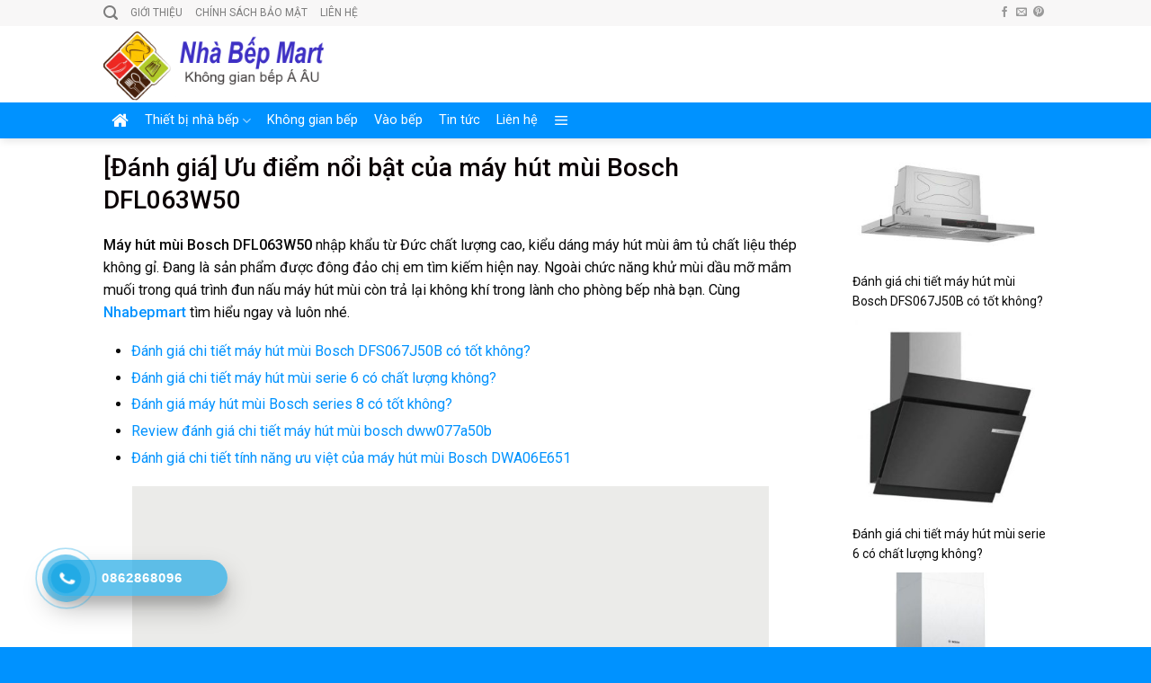

--- FILE ---
content_type: text/html; charset=UTF-8
request_url: https://nhabepmart.com/may-hut-mui-bosch-dfl063w50/
body_size: 15620
content:
<!DOCTYPE html>
<!--[if IE 9 ]> <html lang="vi" class="ie9 loading-site no-js"> <![endif]-->
<!--[if IE 8 ]> <html lang="vi" class="ie8 loading-site no-js"> <![endif]-->
<!--[if (gte IE 9)|!(IE)]><!--><html lang="vi" class="loading-site no-js"> <!--<![endif]-->
<head>
	<meta charset="UTF-8" />
	<link rel="profile" href="http://gmpg.org/xfn/11" />
	<link rel="pingback" href="https://nhabepmart.com/xmlrpc.php" />

	<script>(function(html){html.className = html.className.replace(/\bno-js\b/,'js')})(document.documentElement);</script>
<meta name="viewport" content="width=device-width, initial-scale=1, maximum-scale=1" />
	<!-- This site is optimized with the Yoast SEO plugin v17.2 - https://yoast.com/wordpress/plugins/seo/ -->
	<title>[Đánh giá] Ưu điểm nổi bật của máy hút mùi Bosch DFL063W50</title>
	<meta name="description" content="Bạn đang quan tâm đến sản phẩm máy hút mùi Bosch DFL063W50? Vậy thì đừng bỏ qua bài viết dưới dây của Nhabepmart.com ngay và luôn nhé." />
	<meta name="robots" content="index, follow, max-snippet:-1, max-image-preview:large, max-video-preview:-1" />
	<link rel="canonical" href="https://nhabepmart.com/may-hut-mui-bosch-dfl063w50/" />
	<meta property="og:locale" content="vi_VN" />
	<meta property="og:type" content="article" />
	<meta property="og:title" content="[Đánh giá] Ưu điểm nổi bật của máy hút mùi Bosch DFL063W50" />
	<meta property="og:description" content="Bạn đang quan tâm đến sản phẩm máy hút mùi Bosch DFL063W50? Vậy thì đừng bỏ qua bài viết dưới dây của Nhabepmart.com ngay và luôn nhé." />
	<meta property="og:url" content="https://nhabepmart.com/may-hut-mui-bosch-dfl063w50/" />
	<meta property="og:site_name" content="Nhà bếp thông minh - hiện đại" />
	<meta property="article:published_time" content="2022-06-08T05:33:15+00:00" />
	<meta property="article:modified_time" content="2024-01-18T02:01:00+00:00" />
	<meta property="og:image" content="https://nhabepmart.com/wp-content/uploads/2022/06/danh-gia-uu-diem-noi-bat-cua-san-pham-may-hut-mui-bosch-dfl063w50.jpg" />
	<meta property="og:image:width" content="708" />
	<meta property="og:image:height" content="708" />
	<meta name="twitter:card" content="summary_large_image" />
	<meta name="twitter:label1" content="Được viết bởi" />
	<meta name="twitter:data1" content="admin" />
	<meta name="twitter:label2" content="Ước tính thời gian đọc" />
	<meta name="twitter:data2" content="7 phút" />
	<script type="application/ld+json" class="yoast-schema-graph">{"@context":"https://schema.org","@graph":[{"@type":"WebSite","@id":"https://nhabepmart.com/#website","url":"https://nhabepmart.com/","name":"Nh\u00e0 b\u1ebfp th\u00f4ng minh - hi\u1ec7n \u0111\u1ea1i","description":"","potentialAction":[{"@type":"SearchAction","target":{"@type":"EntryPoint","urlTemplate":"https://nhabepmart.com/?s={search_term_string}"},"query-input":"required name=search_term_string"}],"inLanguage":"vi"},{"@type":"ImageObject","@id":"https://nhabepmart.com/may-hut-mui-bosch-dfl063w50/#primaryimage","inLanguage":"vi","url":"https://nhabepmart.com/wp-content/uploads/2022/06/danh-gia-uu-diem-noi-bat-cua-san-pham-may-hut-mui-bosch-dfl063w50.jpg","contentUrl":"https://nhabepmart.com/wp-content/uploads/2022/06/danh-gia-uu-diem-noi-bat-cua-san-pham-may-hut-mui-bosch-dfl063w50.jpg","width":708,"height":708,"caption":"[\u0110\u00e1nh gi\u00e1] \u01afu \u0111i\u1ec3m n\u1ed5i b\u1eadt c\u1ee7a s\u1ea3n ph\u1ea9m m\u00e1y h\u00fat m\u00f9i Bosch DFL063W50"},{"@type":"WebPage","@id":"https://nhabepmart.com/may-hut-mui-bosch-dfl063w50/#webpage","url":"https://nhabepmart.com/may-hut-mui-bosch-dfl063w50/","name":"[\u0110\u00e1nh gi\u00e1] \u01afu \u0111i\u1ec3m n\u1ed5i b\u1eadt c\u1ee7a m\u00e1y h\u00fat m\u00f9i Bosch DFL063W50","isPartOf":{"@id":"https://nhabepmart.com/#website"},"primaryImageOfPage":{"@id":"https://nhabepmart.com/may-hut-mui-bosch-dfl063w50/#primaryimage"},"datePublished":"2022-06-08T05:33:15+00:00","dateModified":"2024-01-18T02:01:00+00:00","author":{"@id":"https://nhabepmart.com/#/schema/person/8a5645263a9766165f5acbd2ee77af2b"},"description":"B\u1ea1n \u0111ang quan t\u00e2m \u0111\u1ebfn s\u1ea3n ph\u1ea9m m\u00e1y h\u00fat m\u00f9i Bosch DFL063W50? V\u1eady th\u00ec \u0111\u1eebng b\u1ecf qua b\u00e0i vi\u1ebft d\u01b0\u1edbi d\u00e2y c\u1ee7a Nhabepmart.com ngay v\u00e0 lu\u00f4n nh\u00e9.","breadcrumb":{"@id":"https://nhabepmart.com/may-hut-mui-bosch-dfl063w50/#breadcrumb"},"inLanguage":"vi","potentialAction":[{"@type":"ReadAction","target":["https://nhabepmart.com/may-hut-mui-bosch-dfl063w50/"]}]},{"@type":"BreadcrumbList","@id":"https://nhabepmart.com/may-hut-mui-bosch-dfl063w50/#breadcrumb","itemListElement":[{"@type":"ListItem","position":1,"name":"Trang ch\u1ee7","item":"https://nhabepmart.com/"},{"@type":"ListItem","position":2,"name":"[\u0110\u00e1nh gi\u00e1] \u01afu \u0111i\u1ec3m n\u1ed5i b\u1eadt c\u1ee7a m\u00e1y h\u00fat m\u00f9i Bosch DFL063W50"}]},{"@type":"Person","@id":"https://nhabepmart.com/#/schema/person/8a5645263a9766165f5acbd2ee77af2b","name":"admin","image":{"@type":"ImageObject","@id":"https://nhabepmart.com/#personlogo","inLanguage":"vi","url":"https://secure.gravatar.com/avatar/6e1b726c618fbeecc889b70b2e89cae8?s=96&d=mm&r=g","contentUrl":"https://secure.gravatar.com/avatar/6e1b726c618fbeecc889b70b2e89cae8?s=96&d=mm&r=g","caption":"admin"},"url":"https://nhabepmart.com/author/admin/"}]}</script>
	<!-- / Yoast SEO plugin. -->


<link rel='dns-prefetch' href='//fonts.googleapis.com' />
<link rel='dns-prefetch' href='//s.w.org' />
<link rel="alternate" type="application/rss+xml" title="Dòng thông tin Nhà bếp thông minh - hiện đại &raquo;" href="https://nhabepmart.com/feed/" />
<link rel="alternate" type="application/rss+xml" title="Dòng phản hồi Nhà bếp thông minh - hiện đại &raquo;" href="https://nhabepmart.com/comments/feed/" />
<link rel="alternate" type="application/rss+xml" title="Nhà bếp thông minh - hiện đại &raquo; [Đánh giá] Ưu điểm nổi bật của máy hút mùi Bosch DFL063W50 Dòng phản hồi" href="https://nhabepmart.com/may-hut-mui-bosch-dfl063w50/feed/" />
		<script type="text/javascript">
			window._wpemojiSettings = {"baseUrl":"https:\/\/s.w.org\/images\/core\/emoji\/13.0.1\/72x72\/","ext":".png","svgUrl":"https:\/\/s.w.org\/images\/core\/emoji\/13.0.1\/svg\/","svgExt":".svg","source":{"concatemoji":"https:\/\/nhabepmart.com\/wp-includes\/js\/wp-emoji-release.min.js?ver=5.6.10"}};
			!function(e,a,t){var n,r,o,i=a.createElement("canvas"),p=i.getContext&&i.getContext("2d");function s(e,t){var a=String.fromCharCode;p.clearRect(0,0,i.width,i.height),p.fillText(a.apply(this,e),0,0);e=i.toDataURL();return p.clearRect(0,0,i.width,i.height),p.fillText(a.apply(this,t),0,0),e===i.toDataURL()}function c(e){var t=a.createElement("script");t.src=e,t.defer=t.type="text/javascript",a.getElementsByTagName("head")[0].appendChild(t)}for(o=Array("flag","emoji"),t.supports={everything:!0,everythingExceptFlag:!0},r=0;r<o.length;r++)t.supports[o[r]]=function(e){if(!p||!p.fillText)return!1;switch(p.textBaseline="top",p.font="600 32px Arial",e){case"flag":return s([127987,65039,8205,9895,65039],[127987,65039,8203,9895,65039])?!1:!s([55356,56826,55356,56819],[55356,56826,8203,55356,56819])&&!s([55356,57332,56128,56423,56128,56418,56128,56421,56128,56430,56128,56423,56128,56447],[55356,57332,8203,56128,56423,8203,56128,56418,8203,56128,56421,8203,56128,56430,8203,56128,56423,8203,56128,56447]);case"emoji":return!s([55357,56424,8205,55356,57212],[55357,56424,8203,55356,57212])}return!1}(o[r]),t.supports.everything=t.supports.everything&&t.supports[o[r]],"flag"!==o[r]&&(t.supports.everythingExceptFlag=t.supports.everythingExceptFlag&&t.supports[o[r]]);t.supports.everythingExceptFlag=t.supports.everythingExceptFlag&&!t.supports.flag,t.DOMReady=!1,t.readyCallback=function(){t.DOMReady=!0},t.supports.everything||(n=function(){t.readyCallback()},a.addEventListener?(a.addEventListener("DOMContentLoaded",n,!1),e.addEventListener("load",n,!1)):(e.attachEvent("onload",n),a.attachEvent("onreadystatechange",function(){"complete"===a.readyState&&t.readyCallback()})),(n=t.source||{}).concatemoji?c(n.concatemoji):n.wpemoji&&n.twemoji&&(c(n.twemoji),c(n.wpemoji)))}(window,document,window._wpemojiSettings);
		</script>
		<style type="text/css">
img.wp-smiley,
img.emoji {
	display: inline !important;
	border: none !important;
	box-shadow: none !important;
	height: 1em !important;
	width: 1em !important;
	margin: 0 .07em !important;
	vertical-align: -0.1em !important;
	background: none !important;
	padding: 0 !important;
}
</style>
	<link rel='stylesheet' id='wp-block-library-css'  href='https://nhabepmart.com/wp-includes/css/dist/block-library/style.min.css?ver=5.6.10' type='text/css' media='all' />
<link rel='stylesheet' id='font-awesome-four-css'  href='https://nhabepmart.com/wp-content/plugins/font-awesome-4-menus/css/font-awesome.min.css?ver=4.7.0' type='text/css' media='all' />
<link rel='stylesheet' id='related-posts-by-taxonomy-css'  href='https://nhabepmart.com/wp-content/plugins/related-posts-by-taxonomy/includes/assets/css/styles.css?ver=5.6.10' type='text/css' media='all' />
<link rel='stylesheet' id='hpr-style-css'  href='https://nhabepmart.com/wp-content/plugins/hotline-phone-ring/assets/css/style-1.css?ver=2.0.6' type='text/css' media='all' />
<link rel='stylesheet' id='flatsome-icons-css'  href='https://nhabepmart.com/wp-content/themes/flatsome/assets/css/fl-icons.css?ver=3.12' type='text/css' media='all' />
<link rel='stylesheet' id='flatsome-main-css'  href='https://nhabepmart.com/wp-content/themes/flatsome/assets/css/flatsome.css?ver=3.13.3' type='text/css' media='all' />
<link rel='stylesheet' id='flatsome-style-css'  href='https://nhabepmart.com/wp-content/themes/tin-tuc/style.css?ver=3.0' type='text/css' media='all' />
<link rel='stylesheet' id='flatsome-googlefonts-css'  href='//fonts.googleapis.com/css?family=Roboto%3Aregular%2C500%2Cregular%2Cregular%7CDancing+Script%3Aregular%2C400&#038;display=swap&#038;ver=3.9' type='text/css' media='all' />
<script type='text/javascript' src='https://nhabepmart.com/wp-includes/js/jquery/jquery.min.js?ver=3.5.1' id='jquery-core-js'></script>
<script type='text/javascript' src='https://nhabepmart.com/wp-includes/js/jquery/jquery-migrate.min.js?ver=3.3.2' id='jquery-migrate-js'></script>
<link rel="https://api.w.org/" href="https://nhabepmart.com/wp-json/" /><link rel="alternate" type="application/json" href="https://nhabepmart.com/wp-json/wp/v2/posts/3875" /><link rel="EditURI" type="application/rsd+xml" title="RSD" href="https://nhabepmart.com/xmlrpc.php?rsd" />
<link rel="wlwmanifest" type="application/wlwmanifest+xml" href="https://nhabepmart.com/wp-includes/wlwmanifest.xml" /> 
<meta name="generator" content="WordPress 5.6.10" />
<link rel='shortlink' href='https://nhabepmart.com/?p=3875' />
<link rel="alternate" type="application/json+oembed" href="https://nhabepmart.com/wp-json/oembed/1.0/embed?url=https%3A%2F%2Fnhabepmart.com%2Fmay-hut-mui-bosch-dfl063w50%2F" />
<link rel="alternate" type="text/xml+oembed" href="https://nhabepmart.com/wp-json/oembed/1.0/embed?url=https%3A%2F%2Fnhabepmart.com%2Fmay-hut-mui-bosch-dfl063w50%2F&#038;format=xml" />
			<style>
				.hotline-phone-ring-circle {
					border-color: #22aae5;
				}
				.hotline-phone-ring-circle-fill, .hotline-phone-ring-img-circle, .hotline-bar {
					background-color: #22aae5;
				}
			</style>

							<style>
					.hotline-bar {
						background: rgb( 34, 170, 229, .7 );
					}
				</style>
								<style>
					.hotline-phone-ring-wrap {
						 left: 20px;						 bottom: 20px;					}
				</style>
				<style>.bg{opacity: 0; transition: opacity 1s; -webkit-transition: opacity 1s;} .bg-loaded{opacity: 1;}</style><!--[if IE]><link rel="stylesheet" type="text/css" href="https://nhabepmart.com/wp-content/themes/flatsome/assets/css/ie-fallback.css"><script src="//cdnjs.cloudflare.com/ajax/libs/html5shiv/3.6.1/html5shiv.js"></script><script>var head = document.getElementsByTagName('head')[0],style = document.createElement('style');style.type = 'text/css';style.styleSheet.cssText = ':before,:after{content:none !important';head.appendChild(style);setTimeout(function(){head.removeChild(style);}, 0);</script><script src="https://nhabepmart.com/wp-content/themes/flatsome/assets/libs/ie-flexibility.js"></script><![endif]--><link rel="icon" href="https://nhabepmart.com/wp-content/uploads/2021/09/cropped-logo-nha-bep-mart-32x32.png" sizes="32x32" />
<link rel="icon" href="https://nhabepmart.com/wp-content/uploads/2021/09/cropped-logo-nha-bep-mart-192x192.png" sizes="192x192" />
<link rel="apple-touch-icon" href="https://nhabepmart.com/wp-content/uploads/2021/09/cropped-logo-nha-bep-mart-180x180.png" />
<meta name="msapplication-TileImage" content="https://nhabepmart.com/wp-content/uploads/2021/09/cropped-logo-nha-bep-mart-270x270.png" />
<style id="custom-css" type="text/css">:root {--primary-color: #0092FF;}.header-main{height: 85px}#logo img{max-height: 85px}#logo{width:245px;}#logo a{max-width:300pxpx;}.header-bottom{min-height: 39px}.header-top{min-height: 20px}.transparent .header-main{height: 90px}.transparent #logo img{max-height: 90px}.has-transparent + .page-title:first-of-type,.has-transparent + #main > .page-title,.has-transparent + #main > div > .page-title,.has-transparent + #main .page-header-wrapper:first-of-type .page-title{padding-top: 170px;}.header.show-on-scroll,.stuck .header-main{height:50px!important}.stuck #logo img{max-height: 50px!important}.header-bg-color, .header-wrapper {background-color: #FFFFFF}.header-bottom {background-color: #0092FF}.header-main .nav > li > a{line-height: 16px }.stuck .header-main .nav > li > a{line-height: 50px }.header-bottom-nav > li > a{line-height: 16px }@media (max-width: 549px) {.header-main{height: 70px}#logo img{max-height: 70px}}.main-menu-overlay{background-color: #0A0002}.header-top{background-color:#F8F7F7!important;}/* Color */.accordion-title.active, .has-icon-bg .icon .icon-inner,.logo a, .primary.is-underline, .primary.is-link, .badge-outline .badge-inner, .nav-outline > li.active> a,.nav-outline >li.active > a, .cart-icon strong,[data-color='primary'], .is-outline.primary{color: #0092FF;}/* Color !important */[data-text-color="primary"]{color: #0092FF!important;}/* Background Color */[data-text-bg="primary"]{background-color: #0092FF;}/* Background */.scroll-to-bullets a,.featured-title, .label-new.menu-item > a:after, .nav-pagination > li > .current,.nav-pagination > li > span:hover,.nav-pagination > li > a:hover,.has-hover:hover .badge-outline .badge-inner,button[type="submit"], .button.wc-forward:not(.checkout):not(.checkout-button), .button.submit-button, .button.primary:not(.is-outline),.featured-table .title,.is-outline:hover, .has-icon:hover .icon-label,.nav-dropdown-bold .nav-column li > a:hover, .nav-dropdown.nav-dropdown-bold > li > a:hover, .nav-dropdown-bold.dark .nav-column li > a:hover, .nav-dropdown.nav-dropdown-bold.dark > li > a:hover, .is-outline:hover, .tagcloud a:hover,.grid-tools a, input[type='submit']:not(.is-form), .box-badge:hover .box-text, input.button.alt,.nav-box > li > a:hover,.nav-box > li.active > a,.nav-pills > li.active > a ,.current-dropdown .cart-icon strong, .cart-icon:hover strong, .nav-line-bottom > li > a:before, .nav-line-grow > li > a:before, .nav-line > li > a:before,.banner, .header-top, .slider-nav-circle .flickity-prev-next-button:hover svg, .slider-nav-circle .flickity-prev-next-button:hover .arrow, .primary.is-outline:hover, .button.primary:not(.is-outline), input[type='submit'].primary, input[type='submit'].primary, input[type='reset'].button, input[type='button'].primary, .badge-inner{background-color: #0092FF;}/* Border */.nav-vertical.nav-tabs > li.active > a,.scroll-to-bullets a.active,.nav-pagination > li > .current,.nav-pagination > li > span:hover,.nav-pagination > li > a:hover,.has-hover:hover .badge-outline .badge-inner,.accordion-title.active,.featured-table,.is-outline:hover, .tagcloud a:hover,blockquote, .has-border, .cart-icon strong:after,.cart-icon strong,.blockUI:before, .processing:before,.loading-spin, .slider-nav-circle .flickity-prev-next-button:hover svg, .slider-nav-circle .flickity-prev-next-button:hover .arrow, .primary.is-outline:hover{border-color: #0092FF}.nav-tabs > li.active > a{border-top-color: #0092FF}.widget_shopping_cart_content .blockUI.blockOverlay:before { border-left-color: #0092FF }.woocommerce-checkout-review-order .blockUI.blockOverlay:before { border-left-color: #0092FF }/* Fill */.slider .flickity-prev-next-button:hover svg,.slider .flickity-prev-next-button:hover .arrow{fill: #0092FF;}/* Background Color */[data-icon-label]:after, .secondary.is-underline:hover,.secondary.is-outline:hover,.icon-label,.button.secondary:not(.is-outline),.button.alt:not(.is-outline), .badge-inner.on-sale, .button.checkout, .single_add_to_cart_button, .current .breadcrumb-step{ background-color:#007FDE; }[data-text-bg="secondary"]{background-color: #007FDE;}/* Color */.secondary.is-underline,.secondary.is-link, .secondary.is-outline,.stars a.active, .star-rating:before, .woocommerce-page .star-rating:before,.star-rating span:before, .color-secondary{color: #007FDE}/* Color !important */[data-text-color="secondary"]{color: #007FDE!important;}/* Border */.secondary.is-outline:hover{border-color:#007FDE}.success.is-underline:hover,.success.is-outline:hover,.success{background-color: #579B14}.success-color, .success.is-link, .success.is-outline{color: #579B14;}.success-border{border-color: #579B14!important;}/* Color !important */[data-text-color="success"]{color: #579B14!important;}/* Background Color */[data-text-bg="success"]{background-color: #579B14;}body{font-size: 101%;}body{font-family:"Roboto", sans-serif}body{font-weight: 0}body{color: #0A0A0A}.nav > li > a {font-family:"Roboto", sans-serif;}.mobile-sidebar-levels-2 .nav > li > ul > li > a {font-family:"Roboto", sans-serif;}.nav > li > a {font-weight: 0;}.mobile-sidebar-levels-2 .nav > li > ul > li > a {font-weight: 0;}h1,h2,h3,h4,h5,h6,.heading-font, .off-canvas-center .nav-sidebar.nav-vertical > li > a{font-family: "Roboto", sans-serif;}h1,h2,h3,h4,h5,h6,.heading-font,.banner h1,.banner h2{font-weight: 500;}h1,h2,h3,h4,h5,h6,.heading-font{color: #0A0103;}.alt-font{font-family: "Dancing Script", sans-serif;}.alt-font{font-weight: 400!important;}.header:not(.transparent) .header-bottom-nav.nav > li > a{color: #FFFFFF;}.header:not(.transparent) .header-bottom-nav.nav > li > a:hover,.header:not(.transparent) .header-bottom-nav.nav > li.active > a,.header:not(.transparent) .header-bottom-nav.nav > li.current > a,.header:not(.transparent) .header-bottom-nav.nav > li > a.active,.header:not(.transparent) .header-bottom-nav.nav > li > a.current{color: #FFFFFF;}.header-bottom-nav.nav-line-bottom > li > a:before,.header-bottom-nav.nav-line-grow > li > a:before,.header-bottom-nav.nav-line > li > a:before,.header-bottom-nav.nav-box > li > a:hover,.header-bottom-nav.nav-box > li.active > a,.header-bottom-nav.nav-pills > li > a:hover,.header-bottom-nav.nav-pills > li.active > a{color:#FFF!important;background-color: #FFFFFF;}a{color: #0A0606;}a:hover{color: #0A0103;}.tagcloud a:hover{border-color: #0A0103;background-color: #0A0103;}.widget a{color: #0A0A0A;}.widget a:hover{color: #1E73BE;}.widget .tagcloud a:hover{border-color: #1E73BE; background-color: #1E73BE;}.is-divider{background-color: #F2F2F2;}.absolute-footer, html{background-color: #0092FF}.label-new.menu-item > a:after{content:"New";}.label-hot.menu-item > a:after{content:"Hot";}.label-sale.menu-item > a:after{content:"Sale";}.label-popular.menu-item > a:after{content:"Popular";}</style>		<style type="text/css" id="wp-custom-css">
			/*
Bạn có thể thêm CSS ở đây.

Nhấp chuột vào biểu tượng trợ giúp phía trên để tìm hiểu thêm.
*/
#top-bar ul li a{font-family: "roboto",sans-serif;
    font-weight:normal;
    font-size: 12px;
    text-transform: uppercase;}
#wide-nav .nav>li{ height: 40px; line-height: 20px}
.nav-spacing-medium>li{margin:0}
#wide-nav .nav>li:hover{background: #0086ea; height: 40px}
.header-bottom-nav > li > a{line-height: 20px}
.nav>li.active{ height: 40px}
.nav>li>a>i.icon-menu{    font-size: 17px;}
#wide-nav .nav>li a {
padding-left:9px; padding-right: 9px;
}


.big-block .box-text h5{color: black;font-weight:500; letter-spacing: 0 }
.ad1{margin:0}
.big-block .box-text p{padding-top: 10px; font-size: 13px}

.big-block .box box-overlay dark box-text-bottom box-blog-post has-hover .box-overlay .box-text{position: relative;    padding-left:0em;
    padding-right: 0em;}
.box-blog-post .is-divider{display:none}
.big-block .text-left{padding: 7px 0px 7px;
    border-top: 1px dotted #eaeaea;}
.big-block .small-columns-1>.col{    padding-top: 0;
    padding-bottom: 0;}
.row-small>.col{padding: 0 10px 10px;}
.section-2 .box-text p{font-size: 13px; padding-top: 10px}
.section-2 .box-text h5{font-size: 20px; font-weight: 500}
.section-2 .tag-label{text-transform: none; padding: 6px 10px; letter-spacing: 0; font-weight: normal; padding-top:0}
.section-2 .col{    padding-top: 0;
    padding-left: 12px;
    padding-right: 10px;
    padding-bottom: 10px;}
.slide-post .box-text h5{font-size:17px}
.section-2 .box-vertical .box-text{padding-right:0}
.Catelogies .col{   padding-top: 0;
    padding-left: 11px;
    padding-right: 10px;
    padding-bottom: 10px;}
.Catelogies .box-tex h5{font-size:14px}
.Catelogies .box-vertical .box-text{padding-left: 10px;
    padding-right: 0;}
.Catelogies .box-text{padding-top: 7px; padding-bottom: 7px}
.title-cat h2{ background: #0092ff;
    border-top-right-radius: 5px;
    border-top-left-radius: 5px;
    padding-left: 10px;
    padding-top: 8px;
    padding-bottom: 8px;
    color: white;
    font-size: 17px;
    border-bottom: 1px solid #007fde;
    border-left: 10px solid #007fde;
    font-weight: normal;margin:0}
.Catelogies .box-image{margin-bottom: 8px}
.slide-post .col{padding-top: 0;
    padding-left: 10px;
    padding-right: 10px;
    padding-bottom: 10px;}
.slide-post .box-text{    padding-bottom: 6px;}
.y-kien-ban-doc    {border-radius: 3px;background: white; width: 100%;
    border: 1px solid #c5c5c5;
    padding: 10px;}
.y-kien-ban-doc p{margin-bottom:0}
.article-inner .relative{display:none}
.article-inner .is-divider{display: none}
.article-inner  h1{font-size: 28px}
.article-inner .entry-header-text{padding-bottom: 0px}
.article-inner footer.entry-meta{display:none}
.article-inner .large-3{padding-left: 10px; padding-right: 10px}
.button span{font-weight: normal}
.off-canvas:not(.off-canvas-center) .nav-vertical li>a{color: white;
    font-weight: normal;
    padding-left: 20px;}
.nav-sidebar.nav-vertical>li+li{border-top: 1px solid #0089ff;}
.off-canvas .sidebar-menu{    background: #0092FF;
    padding: 20px 0;}
.off-canvas .nav-vertical>li>a{padding-top: 10px;
    padding-bottom: 10px;}
.off-canvas-right.mfp-ready .mfp-content{background: #0092FF;color:white}
.article-inner .is-xsmall{display:none}
.article-inner .posted-on{display:none}
.article-inner .byline{display:none}
.article-inner .entry-content{padding-top:5px;padding-bottom:0}
.article-inner .navigation-post{display:none}
.footer-wrapper{border-top: 1px solid #e6e6e6;}
widget-title {background: #0092ff;width:100%; letter-spacing: 0;
    border-top-right-radius: 5px;
    border-top-left-radius: 5px;
    padding-left: 10px;
    padding-top: 12px;
    padding-bottom: 8px;
    color: white;
    font-size: 17px;
    border-bottom: 1px solid #007fde;
    border-left: 10px solid #007fde;
    font-weight: normal;
    margin: 0;
}
.widget .is-divider{display:none}
#content .large-3{padding-top: 0;
  
    padding-bottom: 30px;}
.gallery-caption {
    text-align: left;
    display: block;
    font-size: 14px;
    margin-top: 10px;
}

.gallery-item{    padding: 0 15px 10px;}
.article-inner  h2{font-size:19px}
#breabcrumb li{list-style: none;float: left;color:gray; font-size: 14px;    padding-right: 4px; }
#breabcrumb{    width: 100%;
    border-bottom: 1px dotted #ececec;
    display: inline-block;}
#breabcrumb li a{color:#0092FF}
 .col-divided+.col{padding-left:0}
.col-divided{    padding-right: 20px;
    padding-left: 23px;
    border-right: 0px solid #ececec;}
.bai-viet-tag a{    background: #fffafa;
    padding-top: 2px;
    padding-bottom: 2px;
    padding-left: 10px;
    padding-right: 10px;
    border-radius: 3px;
    font-size: 15px;
    border: 1px solid #dedede;}.bai-viet-tag a:hover{    background: #0092ff;    color: white;border:1px solid white; border-radius: 3px}
.bai-viet-tag {color:#0092ff;    margin-top: 20px;}

.meta-date-capnhat:before {
    margin-right: 3px;
    font-weight: 600 !important;
    font-size: 19px !important;
}
.tag-meta-post{font-size: 14px;
    color: gray; margin-bottom: 15px; display: inline-block}
.tag-meta-post a{font-size: 14px;
    color:gray;}
.tag-meta-post a:hover{color:#0092ff}
.tag-meta-post .luot-xem{padding-left: 3px;padding-right: 10px;
}
.tag-meta-post .meta-date-capnhat{padding-left:4px;    padding-right: 6px;}
.danh-muc ul{    margin-bottom: 0;
    display: inline-block;margin-left: 10px;}
.danh-muc ul li{ padding-right:5px;   margin-bottom: 0;
    display: inline-block;}
.social-share{display:inline-block; margin-right: 10px}
.list-news{    width: 100%;
    display: inline-block;margin-bottom: 0;}
.list-news h3{font-size:18px; margin-top: 15px}
.list-news li{width: 23.5%;
    float: left;
    margin-right: 11px;margin-bottom: 0;
    font-size: 12px;list-style: none}
.item-list{margin-top:10px}
.new-img{width: 100%; height: 110px}
.new-img img{height:100%}
.relative-post-title{    font-size: 15px;
    margin-top: 10px;
    font-weight: 500;
    color: #000000;
    margin-bottom: 15px;}


.current-menu-item > a{
background-color:#0086ea;
}

@media only screen and (min-width: 320px) and (max-width: 768px) {
.bai-viet-tag {
    display: inline-block;
    width: 100%;
}
.list-news li {
    display: inline-block;
    width: 100%;
    float: left;
}
.nav>li>a>i.icon-menu{
    background-color: #0092FF;
    padding: 5px;
    color: #fff;
}
}
.page-wrapper{padding-top:15px}
.article-inner a{color:#0092ff}
.article-inner b, strong{font-weight:500}
.relative-post-title a{color: black;}
.relative-post-title a:hover{color:#0092ff}
.badge.post-date{display:none}		</style>
		</head>

<body class="post-template-default single single-post postid-3875 single-format-standard header-shadow lightbox nav-dropdown-has-arrow nav-dropdown-has-shadow nav-dropdown-has-border">


<a class="skip-link screen-reader-text" href="#main">Skip to content</a>

<div id="wrapper">

	
	<header id="header" class="header has-sticky sticky-jump">
		<div class="header-wrapper">
			<div id="top-bar" class="header-top hide-for-sticky">
    <div class="flex-row container">
      <div class="flex-col hide-for-medium flex-left">
          <ul class="nav nav-left medium-nav-center nav-small  nav-">
              <li class="header-search header-search-lightbox has-icon">
			<a href="#search-lightbox" aria-label="Search" data-open="#search-lightbox" data-focus="input.search-field"
		class="is-small">
		<i class="icon-search" style="font-size:16px;"></i></a>
			
	<div id="search-lightbox" class="mfp-hide dark text-center">
		<div class="searchform-wrapper ux-search-box relative form-flat is-large"><form method="get" class="searchform" action="https://nhabepmart.com/" role="search">
		<div class="flex-row relative">
			<div class="flex-col flex-grow">
	   	   <input type="search" class="search-field mb-0" name="s" value="" id="s" placeholder="Bạn cần tìm gì?" />
			</div>
			<div class="flex-col">
				<button type="submit" class="ux-search-submit submit-button secondary button icon mb-0" aria-label="Submit">
					<i class="icon-search" ></i>				</button>
			</div>
		</div>
    <div class="live-search-results text-left z-top"></div>
</form>
</div>	</div>
</li>
<li id="menu-item-2860" class="menu-item menu-item-type-post_type menu-item-object-page menu-item-2860 menu-item-design-default"><a href="https://nhabepmart.com/gioi-thieu-2/" class="nav-top-link">Giới thiệu</a></li>
<li id="menu-item-2861" class="menu-item menu-item-type-post_type menu-item-object-page menu-item-2861 menu-item-design-default"><a href="https://nhabepmart.com/chinh-sach-bao-mat/" class="nav-top-link">Chính sách bảo mật</a></li>
<li id="menu-item-2862" class="menu-item menu-item-type-post_type menu-item-object-page menu-item-2862 menu-item-design-default"><a href="https://nhabepmart.com/lien-he/" class="nav-top-link">Liên hệ</a></li>
          </ul>
      </div>

      <div class="flex-col hide-for-medium flex-center">
          <ul class="nav nav-center nav-small  nav-">
                        </ul>
      </div>

      <div class="flex-col hide-for-medium flex-right">
         <ul class="nav top-bar-nav nav-right nav-small  nav-">
              <li class="html header-social-icons ml-0">
	<div class="social-icons follow-icons" ><a href="https://www.facebook.com/doivo" target="_blank" data-label="Facebook"  rel="noopener noreferrer nofollow" class="icon plain facebook tooltip" title="Follow on Facebook"><i class="icon-facebook" ></i></a><a href="mailto:demoweb@gmail.com" data-label="E-mail"  rel="nofollow" class="icon plain  email tooltip" title="Send us an email"><i class="icon-envelop" ></i></a><a href="https://www.pinterest.com/doivo/" target="_blank" rel="noopener noreferrer nofollow"  data-label="Pinterest"  class="icon plain  pinterest tooltip" title="Follow on Pinterest"><i class="icon-pinterest" ></i></a></div></li>          </ul>
      </div>

            <div class="flex-col show-for-medium flex-grow">
          <ul class="nav nav-center nav-small mobile-nav  nav-">
                        </ul>
      </div>
      
    </div>
</div>
<div id="masthead" class="header-main hide-for-sticky nav-dark">
      <div class="header-inner flex-row container logo-left medium-logo-center" role="navigation">

          <!-- Logo -->
          <div id="logo" class="flex-col logo">
            <!-- Header logo -->
<a href="https://nhabepmart.com/" title="Nhà bếp thông minh &#8211; hiện đại" rel="home">
    <img width="245" height="85" src="https://nhabepmart.com/wp-content/uploads/2021/09/logo-nha-bep-mart.png" class="header_logo header-logo" alt="Nhà bếp thông minh &#8211; hiện đại"/><img  width="245" height="85" src="https://nhabepmart.com/wp-content/uploads/2021/09/logo-nha-bep-mart.png" class="header-logo-dark" alt="Nhà bếp thông minh &#8211; hiện đại"/></a>
          </div>

          <!-- Mobile Left Elements -->
          <div class="flex-col show-for-medium flex-left">
            <ul class="mobile-nav nav nav-left ">
              <li class="nav-icon has-icon">
  		<a href="#" data-open="#main-menu" data-pos="right" data-bg="main-menu-overlay" data-color="" class="is-small" aria-label="Menu" aria-controls="main-menu" aria-expanded="false">
		
		  <i class="icon-menu" ></i>
		  		</a>
	</li>            </ul>
          </div>

          <!-- Left Elements -->
          <div class="flex-col hide-for-medium flex-left
            flex-grow">
            <ul class="header-nav header-nav-main nav nav-left " >
                          </ul>
          </div>

          <!-- Right Elements -->
          <div class="flex-col hide-for-medium flex-right">
            <ul class="header-nav header-nav-main nav nav-right ">
                          </ul>
          </div>

          <!-- Mobile Right Elements -->
          <div class="flex-col show-for-medium flex-right">
            <ul class="mobile-nav nav nav-right ">
                          </ul>
          </div>

      </div>
     
      </div><div id="wide-nav" class="header-bottom wide-nav nav-dark hide-for-medium">
    <div class="flex-row container">

                        <div class="flex-col hide-for-medium flex-left">
                <ul class="nav header-nav header-bottom-nav nav-left  nav-size-medium nav-spacing-medium">
                    <li id="menu-item-32" class="menu-item menu-item-type-post_type menu-item-object-page menu-item-home menu-item-32 menu-item-design-default"><a href="https://nhabepmart.com/" class="nav-top-link"><span class="fa fa-home" style="font-size:20px"></span></a></li>
<li id="menu-item-2843" class="menu-item menu-item-type-taxonomy menu-item-object-category current-post-ancestor current-menu-parent current-post-parent menu-item-has-children menu-item-2843 active menu-item-design-default has-dropdown"><a href="https://nhabepmart.com/category/thiet-bi-nha-bep/" class="nav-top-link">Thiết bị nhà bếp<i class="icon-angle-down" ></i></a>
<ul class="sub-menu nav-dropdown nav-dropdown-default">
	<li id="menu-item-2844" class="menu-item menu-item-type-taxonomy menu-item-object-category menu-item-2844"><a href="https://nhabepmart.com/category/thiet-bi-nha-bep/bep-tu/">Bếp từ</a></li>
	<li id="menu-item-2845" class="menu-item menu-item-type-taxonomy menu-item-object-category menu-item-2845"><a href="https://nhabepmart.com/category/thiet-bi-nha-bep/may-rua-bat/">Máy rửa bát</a></li>
	<li id="menu-item-2846" class="menu-item menu-item-type-taxonomy menu-item-object-category current-post-ancestor current-menu-parent current-post-parent menu-item-2846 active"><a href="https://nhabepmart.com/category/thiet-bi-nha-bep/may-hut-mui/">Máy hút mùi</a></li>
	<li id="menu-item-2847" class="menu-item menu-item-type-taxonomy menu-item-object-category menu-item-2847"><a href="https://nhabepmart.com/category/thiet-bi-nha-bep/lo-nuong-vi-song/">Lò nướng &#8211; Vi sóng</a></li>
</ul>
</li>
<li id="menu-item-2842" class="menu-item menu-item-type-taxonomy menu-item-object-category menu-item-2842 menu-item-design-default"><a href="https://nhabepmart.com/category/khong-gian-bep/" class="nav-top-link">Không gian bếp</a></li>
<li id="menu-item-2848" class="menu-item menu-item-type-taxonomy menu-item-object-category menu-item-2848 menu-item-design-default"><a href="https://nhabepmart.com/category/vao-bep/" class="nav-top-link">Vào bếp</a></li>
<li id="menu-item-35" class="menu-item menu-item-type-taxonomy menu-item-object-category current-post-ancestor current-menu-parent current-post-parent menu-item-35 active menu-item-design-default"><a href="https://nhabepmart.com/category/tin-tuc/" class="nav-top-link">Tin tức</a></li>
<li id="menu-item-31" class="menu-item menu-item-type-post_type menu-item-object-page menu-item-31 menu-item-design-default"><a href="https://nhabepmart.com/lien-he/" class="nav-top-link">Liên hệ</a></li>
<li class="nav-icon has-icon">
  		<a href="#" data-open="#main-menu" data-pos="right" data-bg="main-menu-overlay" data-color="" class="is-small" aria-label="Menu" aria-controls="main-menu" aria-expanded="false">
		
		  <i class="icon-menu" ></i>
		  		</a>
	</li>                </ul>
            </div>
            
            
                        <div class="flex-col hide-for-medium flex-right flex-grow">
              <ul class="nav header-nav header-bottom-nav nav-right  nav-size-medium nav-spacing-medium">
                                 </ul>
            </div>
            
            
    </div>
</div>

<div class="header-bg-container fill"><div class="header-bg-image fill"></div><div class="header-bg-color fill"></div></div>		</div>
	</header>

	
	<main id="main" class="">

<div id="content" class="blog-wrapper blog-single page-wrapper">
	

<div class="row row-large ">

	<div class="large-9 col">
		


<article id="post-3875" class="post-3875 post type-post status-publish format-standard has-post-thumbnail hentry category-may-hut-mui category-thiet-bi-nha-bep category-tin-tuc">
	<div class="article-inner ">
		<header class="entry-header">
	<div class="entry-header-text entry-header-text-top text-left">
		<h6 class="entry-category is-xsmall">
	<a href="https://nhabepmart.com/category/thiet-bi-nha-bep/may-hut-mui/" rel="category tag">Máy hút mùi</a>, <a href="https://nhabepmart.com/category/thiet-bi-nha-bep/" rel="category tag">Thiết bị nhà bếp</a>, <a href="https://nhabepmart.com/category/tin-tuc/" rel="category tag">Tin tức</a></h6>

<h1 class="entry-title">[Đánh giá] Ưu điểm nổi bật của máy hút mùi Bosch DFL063W50</h1>
<div class="entry-divider is-divider small"></div>

	<div class="entry-meta uppercase is-xsmall">
		<span class="posted-on">Posted on <a href="https://nhabepmart.com/may-hut-mui-bosch-dfl063w50/" rel="bookmark"><time class="entry-date published" datetime="2022-06-08T12:33:15+07:00">08/06/2022</time><time class="updated" datetime="2024-01-18T09:01:00+07:00">18/01/2024</time></a></span><span class="byline"> by <span class="meta-author vcard"><a class="url fn n" href="https://nhabepmart.com/author/admin/">admin</a></span></span>	</div>
	</div>
						<div class="entry-image relative">
				<a href="https://nhabepmart.com/may-hut-mui-bosch-dfl063w50/">
    <img width="708" height="708" src="data:image/svg+xml,%3Csvg%20viewBox%3D%220%200%20708%20708%22%20xmlns%3D%22http%3A%2F%2Fwww.w3.org%2F2000%2Fsvg%22%3E%3C%2Fsvg%3E" data-src="https://nhabepmart.com/wp-content/uploads/2022/06/danh-gia-uu-diem-noi-bat-cua-san-pham-may-hut-mui-bosch-dfl063w50.jpg" class="lazy-load attachment-large size-large wp-post-image" alt="[Đánh giá] Ưu điểm nổi bật của sản phẩm máy hút mùi Bosch DFL063W50" loading="lazy" srcset="" data-srcset="https://nhabepmart.com/wp-content/uploads/2022/06/danh-gia-uu-diem-noi-bat-cua-san-pham-may-hut-mui-bosch-dfl063w50.jpg 708w, https://nhabepmart.com/wp-content/uploads/2022/06/danh-gia-uu-diem-noi-bat-cua-san-pham-may-hut-mui-bosch-dfl063w50-300x300.jpg 300w, https://nhabepmart.com/wp-content/uploads/2022/06/danh-gia-uu-diem-noi-bat-cua-san-pham-may-hut-mui-bosch-dfl063w50-150x150.jpg 150w" sizes="(max-width: 708px) 100vw, 708px" /></a>
				<div class="badge absolute top post-date badge-square">
	<div class="badge-inner">
		<span class="post-date-day">08</span><br>
		<span class="post-date-month is-small">Th6</span>
	</div>
</div>			</div>
			</header>
		<div class="entry-content single-page">

	<p><b>Máy hút mùi Bosch DFL063W50</b><span style="font-weight: 400;"> nhập khẩu từ Đức chất lượng cao, kiểu dáng máy hút mùi âm tủ chất liệu thép không gỉ. Đang là sản phẩm được đông đảo chị em tìm kiếm hiện nay. Ngoài chức năng khử mùi dầu mỡ mắm muối trong quá trình đun nấu máy hút mùi còn trả lại không khí trong lành cho phòng bếp nhà bạn. Cùng </span><a href="https://nhabepmart.com/"><b>Nhabepmart</b></a><span style="font-weight: 400;"> tìm hiểu ngay và luôn nhé.</span></p><div class='meta-related'><div class="rpbt_shortcode">

<ul>
					
			<li>
				<a href="https://nhabepmart.com/may-hut-mui-bosch-dfs067j50b/">Đánh giá chi tiết máy hút mùi Bosch DFS067J50B có tốt không?</a>
			</li>
					
			<li>
				<a href="https://nhabepmart.com/may-hut-mui-serie-6/">Đánh giá chi tiết máy hút mùi serie 6 có chất lượng không?</a>
			</li>
					
			<li>
				<a href="https://nhabepmart.com/may-hut-mui-bosch-series-8/">Đánh giá máy hút mùi Bosch series 8 có tốt không?</a>
			</li>
					
			<li>
				<a href="https://nhabepmart.com/may-hut-mui-bosch-dww077a50b/">Review đánh giá chi tiết máy hút mùi bosch dww077a50b</a>
			</li>
					
			<li>
				<a href="https://nhabepmart.com/may-hut-mui-bosch-dwa06e651/">Đánh giá chi tiết tính năng ưu việt của máy hút mùi Bosch DWA06E651</a>
			</li>
			</ul>
</div></div>
<p><img loading="lazy" class="lazy-load aligncenter size-full wp-image-3876" src="data:image/svg+xml,%3Csvg%20viewBox%3D%220%200%20708%20708%22%20xmlns%3D%22http%3A%2F%2Fwww.w3.org%2F2000%2Fsvg%22%3E%3C%2Fsvg%3E" data-src="https://nhabepmart.com/wp-content/uploads/2022/06/danh-gia-uu-diem-noi-bat-cua-san-pham-may-hut-mui-bosch-dfl063w50.jpg" alt="[Đánh giá] Ưu điểm nổi bật của sản phẩm máy hút mùi Bosch DFL063W50" width="708" height="708" srcset="" data-srcset="https://nhabepmart.com/wp-content/uploads/2022/06/danh-gia-uu-diem-noi-bat-cua-san-pham-may-hut-mui-bosch-dfl063w50.jpg 708w, https://nhabepmart.com/wp-content/uploads/2022/06/danh-gia-uu-diem-noi-bat-cua-san-pham-may-hut-mui-bosch-dfl063w50-300x300.jpg 300w, https://nhabepmart.com/wp-content/uploads/2022/06/danh-gia-uu-diem-noi-bat-cua-san-pham-may-hut-mui-bosch-dfl063w50-150x150.jpg 150w" sizes="(max-width: 708px) 100vw, 708px" /></p>
<p style="text-align: center;"><i><span style="font-weight: 400;">[Đánh giá] Ưu điểm nổi bật của sản phẩm máy hút mùi Bosch DFL063W50</span></i></p>
<h2><b>Mô tả sản phẩm</b></h2>
<p><span style="font-weight: 400;">Máy hút mùi của Bosch DFL063W50 – dòng sản phẩm máy hút mùi âm tủ Bosch. Và được ưa chuộng cao trên thị trường hiện nay. Với kích thước nhỏ gọn thích hợp lắp đặt với mọi diện tích không gian bếp nấu hay tủ bếp sẵn có. </span></p>
<p><span style="font-weight: 400;">Máy hút mùi của Bosch DFL063W50 nhập khẩu nguyên chiếc từ châu Âu. Có chất lượng cao với công suất tối đa 440m3/h và độ ồn siêu êm đảm bảo hút sạch nhiều loại mùi hiệu quả. Mang lại không gian thoáng mát cho căn bếp mà không hề nghe thấy tiếng ồn gì trong khi máy đang hoạt động.</span></p>
<h3><b><i>Kích thước máy hút mùi </i></b></h3>
<p><span style="font-weight: 400;">Bosch DFL063W50 nhập khẩu khá nhỏ gọn có thể lắp đặt ngay cả với căn bếp nhỏ nên phù hợp với hầu hết không gian bếp Việt. Chất liệu vỏ ngoài làm bằng bằng Graffiti  cao cấp tạo sự sang trọng trong không gian bếp nhà bạn. </span></p>
<p><span style="font-weight: 400;">Thiết kế lắp âm hẳn vào trong tủ bếp. Khay kéo được thiết kế bằng mặt kính thoáng kiến tạo không gian thoải mái cho người dùng. Hút mùi được thiết kế gọn tiết kiệm diện tích , phù hợp với những không gian bếp diện tích nhỏ.</span></p>
<h3><b><i>Điều khiển chỉnh 3 mức độ hút</i></b></h3>
<p><span style="font-weight: 400;">Điều khiển bằng cơ có 3 tốc độ hút. Thao tác sử dụng Bosch DFL063W50 đơn giản dễ dàng chỉ cần kéo ra là máy hoạt động hút sạch mùi hiệu quả. Công suất hút tối đa 440m3 / h khử sạch các loại mùi khó chịu đem đến không gian sạch sẽ trong không gian bếp nhà bạn.</span></p>
<p><span style="font-weight: 400;">Người dùng có thể lựa chọn mức độ hút phù hợp với lượng mùi và khói khi nấu ăn để đảm bảo sạch mùi cho không gian bếp nhà bạn. Bảng điều khiển cơ hút mùi Bosch DFL063W50 với 2 tốc độ hút, độ ồn 50dB.</span></p>
<p><i><span style="font-weight: 400;">&gt;&gt; Xem thêm </span></i><a href="https://nhabepmart.com/may-hut-mui-bosch-dwa06e651/"><i><span style="font-weight: 400;">Đánh giá chi tiết tính năng ưu việt của máy hút mùi Bosch DWA06E651</span></i></a><i><span style="font-weight: 400;"> tại</span></i><i><span style="font-weight: 400;"> đây. </span></i></p>
<h3><b><i>Bộ lọc nhiều lớp dễ dàng vệ sinh</i></b></h3>
<p><span style="font-weight: 400;">Với bộ lọc nhôm nhiều lớp có thể rửa bằng máy rửa chén. Bộ lọc bằng nhôm nhiều lớp ngăn không cho dầu mỡ đi vào bên trong giúp máy hoạt động tốt và bền hơn. Bộ lọc sau thời gian sử dụng cần được làm sạch đảm bảo khả năng hút hiệu quả nhất.</span></p>
<p><span style="font-weight: 400;">Hút mùi Bosch DFL063W50 trang bị hệ thống chiếu sáng bằng đèn Halogen gồm 2 chiếc với công suất đèn 2x20W. Giúp chiếu sáng bếp khi nấu ăn được tiện lợi dễ dàng. Cửa kính thoát khí ra ngoài đảm bảo những mùi thức ăn dầu mỡ khó chịu được hút xả qua được dễ dàng nhất.</span></p>
<p><img loading="lazy" class="lazy-load aligncenter size-full wp-image-3877" src="data:image/svg+xml,%3Csvg%20viewBox%3D%220%200%20708%20708%22%20xmlns%3D%22http%3A%2F%2Fwww.w3.org%2F2000%2Fsvg%22%3E%3C%2Fsvg%3E" data-src="https://nhabepmart.com/wp-content/uploads/2022/06/mo-ta-san-pham.jpg" alt="Mô tả sản phẩm" width="708" height="708" srcset="" data-srcset="https://nhabepmart.com/wp-content/uploads/2022/06/mo-ta-san-pham.jpg 708w, https://nhabepmart.com/wp-content/uploads/2022/06/mo-ta-san-pham-300x300.jpg 300w, https://nhabepmart.com/wp-content/uploads/2022/06/mo-ta-san-pham-150x150.jpg 150w" sizes="(max-width: 708px) 100vw, 708px" /></p>
<p style="text-align: center;"><i><span style="font-weight: 400;">Mô tả sản phẩm</span></i></p>
<h2><b>Thông số kỹ thuật</b></h2>
<p><span style="font-weight: 400;">– Công suất hút mùi (m³/h): 340</span></p>
<p><span style="font-weight: 400;">– Số mức tốc độ hút thông thường: 2</span></p>
<p><span style="font-weight: 400;">– Độ ồn: 50 &#8211; 64</span></p>
<p><span style="font-weight: 400;">– Nhãn năng lượng: C</span></p>
<p><span style="font-weight: 400;">– Đèn chiếu sáng: Halogen</span></p>
<p><span style="font-weight: 400;">– Số lượng đèn chiếu sáng: 2</span></p>
<p><span style="font-weight: 400;">– Công suất đèn chiếu sáng (W): 2 x 20</span></p>
<p><span style="font-weight: 400;">– Kích thước bề ngang thiết bị (mm): 600</span></p>
<p><span style="font-weight: 400;">– Kích thước thiết bị (CxRxS mm): 203 x 598 x 290</span></p>
<p><span style="font-weight: 400;">– Kích thước lắp đặt (CxRxS mm): 162 x 526 x 290</span></p>
<p><span style="font-weight: 400;">– Đường kính ống dẫn khí (mm): 120/150</span></p>
<p><span style="font-weight: 400;">– Màu sắc thiết bị: Thép không gỉ</span></p>
<p><span style="font-weight: 400;">– Chất liệu bộ lọc: Nhôm</span></p>
<p><span style="font-weight: 400;">– Số động cơ: 1</span></p>
<p><span style="font-weight: 400;">– Tổng công suất động cơ (W): 90</span></p>
<p><span style="font-weight: 400;">– Chiều dài dây dẫn điện (cm): 175</span></p>
<p><span style="font-weight: 400;">– Tần số hoạt động của máy hút mùi (Hz): 50</span></p>
<p><span style="font-weight: 400;">– Điện áp hoạt động(V): 220 &#8211; 240</span></p>
<p><span style="font-weight: 400;">– Cường độ dòng điện(A): 10</span></p>
<p><span style="font-weight: 400;">– Lắp đặt: Âm tủ</span></p>
<p><img loading="lazy" class="lazy-load aligncenter size-full wp-image-3878" src="data:image/svg+xml,%3Csvg%20viewBox%3D%220%200%20708%20398%22%20xmlns%3D%22http%3A%2F%2Fwww.w3.org%2F2000%2Fsvg%22%3E%3C%2Fsvg%3E" data-src="https://nhabepmart.com/wp-content/uploads/2022/06/thong-so-ky-thuat-1.jpg" alt="Thông số kỹ thuật" width="708" height="398" srcset="" data-srcset="https://nhabepmart.com/wp-content/uploads/2022/06/thong-so-ky-thuat-1.jpg 708w, https://nhabepmart.com/wp-content/uploads/2022/06/thong-so-ky-thuat-1-300x169.jpg 300w" sizes="(max-width: 708px) 100vw, 708px" /></p>
<p style="text-align: center;"><i><span style="font-weight: 400;">Thông số kỹ thuật</span></i></p>
<h2><b>Tính năng đặc biệt</b></h2>
<p><span style="font-weight: 400;">– Máy hút mùi Bosch DFL063W50 kích thước 60cm nhập khẩu từ Đức chất lượng cao. Kiểu dáng máy hút mùi âm tủ chất liệu thép không gỉ.</span></p>
<p><span style="font-weight: 400;">– Bảng điều khiển cơ hiển thị gồm 3 tốc độ hút thường lựa chọn mức độ hút phù hợp với lượng mùi. Và khói khi nấu ăn để đảm bảo sạch mùi cho không gian bếp nhà bạn. </span></p>
<p><span style="font-weight: 400;">– Với công suất  340m³/h ( theo tiêu chuẩn UNE/EN 61591). Đồng thời bạn có thể chọn bấm nút đèn chiếu sáng để quan sát khi nấu ăn được dễ dàng hơn, độ ồn 64dB. Công suất max 500m3/h</span></p>
<p><span style="font-weight: 400;">– Bộ lọc bằng nhôm nhiều lớp ngăn không cho dầu mỡ đi vào máy giúp máy hoạt động tốt và bền hơn. Bộ lọc sau thời gian sử dụng cần được làm sạch (bộ lọc có thể rửa được trong máy rửa bát tiện lợi). Đảm bảo khả năng hút hiệu quả nhất.</span></p>
<p><span style="font-weight: 400;">– Hệ thống chiếu sáng bằng đèn Halogen giúp chiếu sáng bếp khi nấu ăn được tiện lợi dễ dàng.</span></p>
<p><span style="font-weight: 400;">– Cửa kính thoát khí ra ngoài có đường kính 150/120mm khi lắp đặt sẽ được nối với ống dẫn khí ra môi trường bên ngoài. Đảm bảo những mùi thức ăn dầu mỡ khó chịu được hút xả qua được dễ dàng nhất.</span></p>
<p><img loading="lazy" class="lazy-load aligncenter size-full wp-image-3879" src="data:image/svg+xml,%3Csvg%20viewBox%3D%220%200%20708%20303%22%20xmlns%3D%22http%3A%2F%2Fwww.w3.org%2F2000%2Fsvg%22%3E%3C%2Fsvg%3E" data-src="https://nhabepmart.com/wp-content/uploads/2022/06/tinh-nang-dac-biet.jpg" alt="Tính năng đặc biệt" width="708" height="303" srcset="" data-srcset="https://nhabepmart.com/wp-content/uploads/2022/06/tinh-nang-dac-biet.jpg 708w, https://nhabepmart.com/wp-content/uploads/2022/06/tinh-nang-dac-biet-300x128.jpg 300w" sizes="(max-width: 708px) 100vw, 708px" /></p>
<p style="text-align: center;"><i><span style="font-weight: 400;">Tính năng đặc biệt</span></i></p>
<p><i><span style="font-weight: 400;">&gt;&gt; Xem thêm</span></i><a href="https://nhabepmart.com/may-hut-mui-bosch-dwb77im50/"><i><span style="font-weight: 400;"> Review Đánh giá máy hút mùi Bosch DWB77IM50 có tốt không?</span></i></a> <i><span style="font-weight: 400;">tại đây.</span></i></p>
<p><span style="font-weight: 400;">Nhabepmart.com hy vọng rằng những thông tin về sản phẩm </span><b>máy hút mùi Bosch DFL063W50</b><span style="font-weight: 400;"> thực sự hữu ích.</span></p>

	
	<div class="blog-share text-center"><div class="is-divider medium"></div><div class="social-icons share-icons share-row relative" ><a href="https://www.facebook.com/sharer.php?u=https://nhabepmart.com/may-hut-mui-bosch-dfl063w50/" data-label="Facebook" onclick="window.open(this.href,this.title,'width=500,height=500,top=300px,left=300px');  return false;" rel="noopener noreferrer nofollow" target="_blank" class="icon button circle is-outline tooltip facebook" title="Share on Facebook"><i class="icon-facebook" ></i></a><a href="mailto:enteryour@addresshere.com?subject=%5B%C4%90%C3%A1nh%20gi%C3%A1%5D%20%C6%AFu%20%C4%91i%E1%BB%83m%20n%E1%BB%95i%20b%E1%BA%ADt%20c%E1%BB%A7a%20m%C3%A1y%20h%C3%BAt%20m%C3%B9i%20Bosch%20DFL063W50&amp;body=Check%20this%20out:%20https://nhabepmart.com/may-hut-mui-bosch-dfl063w50/" rel="nofollow" class="icon button circle is-outline tooltip email" title="Email to a Friend"><i class="icon-envelop" ></i></a><a href="https://pinterest.com/pin/create/button/?url=https://nhabepmart.com/may-hut-mui-bosch-dfl063w50/&amp;media=https://nhabepmart.com/wp-content/uploads/2022/06/danh-gia-uu-diem-noi-bat-cua-san-pham-may-hut-mui-bosch-dfl063w50.jpg&amp;description=%5B%C4%90%C3%A1nh%20gi%C3%A1%5D%20%C6%AFu%20%C4%91i%E1%BB%83m%20n%E1%BB%95i%20b%E1%BA%ADt%20c%E1%BB%A7a%20m%C3%A1y%20h%C3%BAt%20m%C3%B9i%20Bosch%20DFL063W50" onclick="window.open(this.href,this.title,'width=500,height=500,top=300px,left=300px');  return false;" rel="noopener noreferrer nofollow" target="_blank" class="icon button circle is-outline tooltip pinterest" title="Pin on Pinterest"><i class="icon-pinterest" ></i></a></div></div></div>

	<footer class="entry-meta text-left">
		This entry was posted in <a href="https://nhabepmart.com/category/thiet-bi-nha-bep/may-hut-mui/" rel="category tag">Máy hút mùi</a>, <a href="https://nhabepmart.com/category/thiet-bi-nha-bep/" rel="category tag">Thiết bị nhà bếp</a>, <a href="https://nhabepmart.com/category/tin-tuc/" rel="category tag">Tin tức</a>. Bookmark the <a href="https://nhabepmart.com/may-hut-mui-bosch-dfl063w50/" title="Permalink to [Đánh giá] Ưu điểm nổi bật của máy hút mùi Bosch DFL063W50" rel="bookmark">permalink</a>.	</footer>


        <nav role="navigation" id="nav-below" class="navigation-post">
	<div class="flex-row next-prev-nav bt bb">
		<div class="flex-col flex-grow nav-prev text-left">
			    <div class="nav-previous"><a href="https://nhabepmart.com/may-hut-mui-bosch-dwa06e651/" rel="prev"><span class="hide-for-small"><i class="icon-angle-left" ></i></span> Đánh giá chi tiết tính năng ưu việt của máy hút mùi Bosch DWA06E651</a></div>
		</div>
		<div class="flex-col flex-grow nav-next text-right">
			    <div class="nav-next"><a href="https://nhabepmart.com/may-hut-mui-bosch-dww077a50b/" rel="next">Review đánh giá chi tiết máy hút mùi bosch dww077a50b <span class="hide-for-small"><i class="icon-angle-right" ></i></span></a></div>		</div>
	</div>

	    </nav>

    	</div>
</article>




<div id="comments" class="comments-area">

	
	
	
		<div id="respond" class="comment-respond">
		<h3 id="reply-title" class="comment-reply-title">Trả lời <small><a rel="nofollow" id="cancel-comment-reply-link" href="/may-hut-mui-bosch-dfl063w50/#respond" style="display:none;">Hủy</a></small></h3><form action="https://nhabepmart.com/wp-comments-post.php" method="post" id="commentform" class="comment-form" novalidate><p class="comment-notes"><span id="email-notes">Email của bạn sẽ không được hiển thị công khai.</span> Các trường bắt buộc được đánh dấu <span class="required">*</span></p><p class="comment-form-comment"><label for="comment">Bình luận</label> <textarea id="comment" name="comment" cols="45" rows="8" maxlength="65525" required="required"></textarea></p><p class="comment-form-author"><label for="author">Tên <span class="required">*</span></label> <input id="author" name="author" type="text" value="" size="30" maxlength="245" required='required' /></p>
<p class="comment-form-email"><label for="email">Email <span class="required">*</span></label> <input id="email" name="email" type="email" value="" size="30" maxlength="100" aria-describedby="email-notes" required='required' /></p>
<p class="comment-form-url"><label for="url">Trang web</label> <input id="url" name="url" type="url" value="" size="30" maxlength="200" /></p>
<p class="comment-form-cookies-consent"><input id="wp-comment-cookies-consent" name="wp-comment-cookies-consent" type="checkbox" value="yes" /> <label for="wp-comment-cookies-consent">Lưu tên của tôi, email, và trang web trong trình duyệt này cho lần bình luận kế tiếp của tôi.</label></p>
<p class="form-submit"><input name="submit" type="submit" id="submit" class="submit" value="Phản hồi" /> <input type='hidden' name='comment_post_ID' value='3875' id='comment_post_ID' />
<input type='hidden' name='comment_parent' id='comment_parent' value='0' />
</p></form>	</div><!-- #respond -->
	
</div>
	</div>
	<div class="post-sidebar large-3 col">
				<div id="secondary" class="widget-area " role="complementary">
		<aside id="related-posts-by-taxonomy-3" class="widget related_posts_by_taxonomy">

<div id='rpbt-related-gallery-1' class='gallery related-gallery related-galleryid-3875 gallery-columns-1 gallery-size-medium'><figure class='gallery-item' role='group' aria-label='Đánh giá chi tiết máy hút mùi Bosch DFS067J50B có tốt không?'>
			<div class='gallery-icon landscape'>
				<a href='https://nhabepmart.com/may-hut-mui-bosch-dfs067j50b/'><img width="300" height="169" src="https://nhabepmart.com/wp-content/uploads/2022/07/danh-gia-may-hut-mui-bosch-dfs067j50b-co-tot-khong--300x169.jpg" class="attachment-medium size-medium" alt="Đánh giá máy hút mùi Bosch DFS067J50B có tốt không?" loading="lazy" aria-describedby="rpbt-related-gallery-1-3910" srcset="https://nhabepmart.com/wp-content/uploads/2022/07/danh-gia-may-hut-mui-bosch-dfs067j50b-co-tot-khong--300x169.jpg 300w, https://nhabepmart.com/wp-content/uploads/2022/07/danh-gia-may-hut-mui-bosch-dfs067j50b-co-tot-khong-.jpg 700w" sizes="(max-width: 300px) 100vw, 300px" /></a>
			</div>
				<figcaption class='wp-caption-text gallery-caption' id='rpbt-related-gallery-1-3910'>
				<a href="https://nhabepmart.com/may-hut-mui-bosch-dfs067j50b/">Đánh giá chi tiết máy hút mùi Bosch DFS067J50B có tốt không?</a>
				</figcaption></figure><figure class='gallery-item' role='group' aria-label='Đánh giá chi tiết máy hút mùi serie 6 có chất lượng không?'>
			<div class='gallery-icon landscape'>
				<a href='https://nhabepmart.com/may-hut-mui-serie-6/'><img width="300" height="300" src="https://nhabepmart.com/wp-content/uploads/2022/06/co-nen-mua-may-hut-mui-serie-6-khong-300x300.jpg" class="attachment-medium size-medium" alt="Có nên mua máy hút mùi serie 6 không?" loading="lazy" aria-describedby="rpbt-related-gallery-1-3900" srcset="https://nhabepmart.com/wp-content/uploads/2022/06/co-nen-mua-may-hut-mui-serie-6-khong-300x300.jpg 300w, https://nhabepmart.com/wp-content/uploads/2022/06/co-nen-mua-may-hut-mui-serie-6-khong-150x150.jpg 150w, https://nhabepmart.com/wp-content/uploads/2022/06/co-nen-mua-may-hut-mui-serie-6-khong.jpg 700w" sizes="(max-width: 300px) 100vw, 300px" /></a>
			</div>
				<figcaption class='wp-caption-text gallery-caption' id='rpbt-related-gallery-1-3900'>
				<a href="https://nhabepmart.com/may-hut-mui-serie-6/">Đánh giá chi tiết máy hút mùi serie 6 có chất lượng không?</a>
				</figcaption></figure><figure class='gallery-item' role='group' aria-label='Đánh giá máy hút mùi Bosch series 8 có tốt không?'>
			<div class='gallery-icon landscape'>
				<a href='https://nhabepmart.com/may-hut-mui-bosch-series-8/'><img width="300" height="201" src="https://nhabepmart.com/wp-content/uploads/2022/06/danh-gia-chi-tiet-may-hut-mui-bosch-series-8-tu-a-z-300x201.jpg" class="attachment-medium size-medium" alt="Đánh giá chi tiết máy hút mùi  Bosch series 8 từ A - Z" loading="lazy" aria-describedby="rpbt-related-gallery-1-3892" srcset="https://nhabepmart.com/wp-content/uploads/2022/06/danh-gia-chi-tiet-may-hut-mui-bosch-series-8-tu-a-z-300x201.jpg 300w, https://nhabepmart.com/wp-content/uploads/2022/06/danh-gia-chi-tiet-may-hut-mui-bosch-series-8-tu-a-z.jpg 700w" sizes="(max-width: 300px) 100vw, 300px" /></a>
			</div>
				<figcaption class='wp-caption-text gallery-caption' id='rpbt-related-gallery-1-3892'>
				<a href="https://nhabepmart.com/may-hut-mui-bosch-series-8/">Đánh giá máy hút mùi Bosch series 8 có tốt không?</a>
				</figcaption></figure><figure class='gallery-item' role='group' aria-label='Đánh giá chi tiết tính năng ưu việt của máy hút mùi Bosch DWA06E651'>
			<div class='gallery-icon landscape'>
				<a href='https://nhabepmart.com/may-hut-mui-bosch-dwa06e651/'><img width="300" height="188" src="https://nhabepmart.com/wp-content/uploads/2022/06/danh-gia-chi-tiet-tinh-nang-uu-viet-cua-may-hut-mui-bosch-dwa06e651-300x188.jpg" class="attachment-medium size-medium" alt="Đánh giá chi tiết tính năng ưu việt của máy hút mùi Bosch DWA06E651" loading="lazy" aria-describedby="rpbt-related-gallery-1-3869" srcset="https://nhabepmart.com/wp-content/uploads/2022/06/danh-gia-chi-tiet-tinh-nang-uu-viet-cua-may-hut-mui-bosch-dwa06e651-300x188.jpg 300w, https://nhabepmart.com/wp-content/uploads/2022/06/danh-gia-chi-tiet-tinh-nang-uu-viet-cua-may-hut-mui-bosch-dwa06e651.jpg 600w" sizes="(max-width: 300px) 100vw, 300px" /></a>
			</div>
				<figcaption class='wp-caption-text gallery-caption' id='rpbt-related-gallery-1-3869'>
				<a href="https://nhabepmart.com/may-hut-mui-bosch-dwa06e651/">Đánh giá chi tiết tính năng ưu việt của máy hút mùi Bosch DWA06E651</a>
				</figcaption></figure><figure class='gallery-item' role='group' aria-label='Review chi tiết máy hút mùi Bosch DWB07W651'>
			<div class='gallery-icon landscape'>
				<a href='https://nhabepmart.com/may-hut-mui-bosch-dwb07w651/'><img width="300" height="195" src="https://nhabepmart.com/wp-content/uploads/2022/06/may-hut-mui-bosch-dwb07w651-1-300x195.jpg" class="attachment-medium size-medium" alt="Máy hút mùi Bosch DWB07W651" loading="lazy" aria-describedby="rpbt-related-gallery-1-3857" srcset="https://nhabepmart.com/wp-content/uploads/2022/06/may-hut-mui-bosch-dwb07w651-1-300x195.jpg 300w, https://nhabepmart.com/wp-content/uploads/2022/06/may-hut-mui-bosch-dwb07w651-1.jpg 700w" sizes="(max-width: 300px) 100vw, 300px" /></a>
			</div>
				<figcaption class='wp-caption-text gallery-caption' id='rpbt-related-gallery-1-3857'>
				<a href="https://nhabepmart.com/may-hut-mui-bosch-dwb07w651/">Review chi tiết máy hút mùi Bosch DWB07W651</a>
				</figcaption></figure>
		</div>
</aside></div>
			</div>
</div>

</div>


</main>

<footer id="footer" class="footer-wrapper">

	
<!-- FOOTER 1 -->

<!-- FOOTER 2 -->



<div class="absolute-footer dark medium-text-center text-center">
  <div class="container clearfix">

    
    <div class="footer-primary pull-left">
            <div class="copyright-footer">
        Copyright 2021 © Nhabepmart All rights reserved. Thiết kế bởi Web TPV      </div>
          </div>
  </div>
</div>
<a href="#top" class="back-to-top button icon invert plain fixed bottom z-1 is-outline hide-for-medium circle" id="top-link"><i class="icon-angle-up" ></i></a>

</footer>

</div>

<div id="main-menu" class="mobile-sidebar no-scrollbar mfp-hide">
	<div class="sidebar-menu no-scrollbar ">
		<ul class="nav nav-sidebar nav-vertical nav-uppercase">
			<li class="menu-item menu-item-type-post_type menu-item-object-page menu-item-home menu-item-32"><a href="https://nhabepmart.com/"><span class="fa fa-home" style="font-size:20px"></span></a></li>
<li class="menu-item menu-item-type-taxonomy menu-item-object-category current-post-ancestor current-menu-parent current-post-parent menu-item-has-children menu-item-2843"><a href="https://nhabepmart.com/category/thiet-bi-nha-bep/">Thiết bị nhà bếp</a>
<ul class="sub-menu nav-sidebar-ul children">
	<li class="menu-item menu-item-type-taxonomy menu-item-object-category menu-item-2844"><a href="https://nhabepmart.com/category/thiet-bi-nha-bep/bep-tu/">Bếp từ</a></li>
	<li class="menu-item menu-item-type-taxonomy menu-item-object-category menu-item-2845"><a href="https://nhabepmart.com/category/thiet-bi-nha-bep/may-rua-bat/">Máy rửa bát</a></li>
	<li class="menu-item menu-item-type-taxonomy menu-item-object-category current-post-ancestor current-menu-parent current-post-parent menu-item-2846"><a href="https://nhabepmart.com/category/thiet-bi-nha-bep/may-hut-mui/">Máy hút mùi</a></li>
	<li class="menu-item menu-item-type-taxonomy menu-item-object-category menu-item-2847"><a href="https://nhabepmart.com/category/thiet-bi-nha-bep/lo-nuong-vi-song/">Lò nướng &#8211; Vi sóng</a></li>
</ul>
</li>
<li class="menu-item menu-item-type-taxonomy menu-item-object-category menu-item-2842"><a href="https://nhabepmart.com/category/khong-gian-bep/">Không gian bếp</a></li>
<li class="menu-item menu-item-type-taxonomy menu-item-object-category menu-item-2848"><a href="https://nhabepmart.com/category/vao-bep/">Vào bếp</a></li>
<li class="menu-item menu-item-type-taxonomy menu-item-object-category current-post-ancestor current-menu-parent current-post-parent menu-item-35"><a href="https://nhabepmart.com/category/tin-tuc/">Tin tức</a></li>
<li class="menu-item menu-item-type-post_type menu-item-object-page menu-item-31"><a href="https://nhabepmart.com/lien-he/">Liên hệ</a></li>
		</ul>
	</div>
</div>
		<div class="hotline-phone-ring-wrap">
			<div class="hotline-phone-ring">
				<div class="hotline-phone-ring-circle"></div>
				<div class="hotline-phone-ring-circle-fill"></div>
				<div class="hotline-phone-ring-img-circle">
					<a href="tel:0862868096" class="pps-btn-img">
												<img src="https://nhabepmart.com/wp-content/plugins/hotline-phone-ring/assets/images/icon-1.png" alt="Số điện thoại" width="50" />
					</a>
				</div>
			</div>
						<div class="hotline-bar">
				<a href="tel:0862868096">
					<span class="text-hotline">0862868096</span>
				</a>
			</div>
					</div>
	<script type='text/javascript' src='https://nhabepmart.com/wp-includes/js/hoverIntent.min.js?ver=1.8.1' id='hoverIntent-js'></script>
<script type='text/javascript' id='flatsome-js-js-extra'>
/* <![CDATA[ */
var flatsomeVars = {"ajaxurl":"https:\/\/nhabepmart.com\/wp-admin\/admin-ajax.php","rtl":"","sticky_height":"50","lightbox":{"close_markup":"<button title=\"%title%\" type=\"button\" class=\"mfp-close\"><svg xmlns=\"http:\/\/www.w3.org\/2000\/svg\" width=\"28\" height=\"28\" viewBox=\"0 0 24 24\" fill=\"none\" stroke=\"currentColor\" stroke-width=\"2\" stroke-linecap=\"round\" stroke-linejoin=\"round\" class=\"feather feather-x\"><line x1=\"18\" y1=\"6\" x2=\"6\" y2=\"18\"><\/line><line x1=\"6\" y1=\"6\" x2=\"18\" y2=\"18\"><\/line><\/svg><\/button>","close_btn_inside":false},"user":{"can_edit_pages":false},"i18n":{"mainMenu":"Main Menu"},"options":{"cookie_notice_version":"1"}};
/* ]]> */
</script>
<script type='text/javascript' src='https://nhabepmart.com/wp-content/themes/flatsome/assets/js/flatsome.js?ver=3.13.3' id='flatsome-js-js'></script>
<script type='text/javascript' src='https://nhabepmart.com/wp-content/themes/flatsome/inc/extensions/flatsome-lazy-load/flatsome-lazy-load.js?ver=3.13.3' id='flatsome-lazy-js'></script>
<script type='text/javascript' src='https://nhabepmart.com/wp-includes/js/comment-reply.min.js?ver=5.6.10' id='comment-reply-js'></script>
<script type='text/javascript' src='https://nhabepmart.com/wp-includes/js/wp-embed.min.js?ver=5.6.10' id='wp-embed-js'></script>

</body>
</html>
